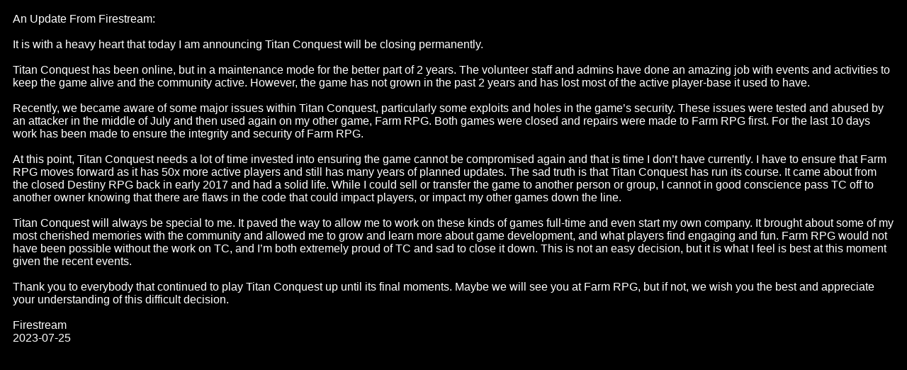

--- FILE ---
content_type: text/html; charset=UTF-8
request_url: https://titanconquest.com/enemy.php?id=205
body_size: 1431
content:
<style>body {background-color:black}</style><div style='color:white;background-color:black;padding:10px;font-family:arial'>
	  An Update From Firestream:
	  <br/><br/>
	  It is with a heavy heart that today I am announcing Titan Conquest will be closing permanently. 
	  <br/><br/>
	  Titan Conquest has been online, but in a maintenance mode for the better part of 2 years.  The volunteer staff and admins have done an amazing job with events and activities to keep the game alive and the community active.  However, the game has not grown in the past 2 years and has lost most of the active player-base it used to have.
	  <br/><br/>
	  Recently, we became aware of some major issues within Titan Conquest, particularly some exploits and holes in the game’s security.  These issues were tested and abused by an attacker in the middle of July and then used again on my other game, Farm RPG.  Both games were closed and repairs were made to Farm RPG first. For the last 10 days work has been made to ensure the integrity and security of Farm RPG. 
	  <br/><br/>
	  At this point, Titan Conquest needs a lot of time invested into ensuring the game cannot be compromised again and that is time I don’t have currently.  I have to ensure that Farm RPG moves forward as it has 50x more active players and still has many years of planned updates.  The sad truth is that Titan Conquest has run its course.   It came about from the closed Destiny RPG back in early 2017 and had a solid life. While I could sell or transfer the game to another person or group, I cannot in good conscience pass TC off to another owner knowing that there are flaws in the code that could impact players, or impact my other games down the line.  
	  <br/><br/>
	  Titan Conquest will always be special to me. It paved the way to allow me to work on these kinds of games full-time and even start my own company.  It brought about some of my most cherished memories with the community and allowed me to grow and learn more about game development, and what players find engaging and fun.  Farm RPG would not have been possible without the work on TC, and I’m both extremely proud of TC and sad to close it down.  This is not an easy decision, but it is what I feel is best at this moment given the recent events.
	  <br/><br/>
	  Thank you to everybody that continued to play Titan Conquest up until its final moments.  Maybe we will see you at Farm RPG, but if not, we wish you the best and appreciate your understanding of this difficult decision.
	  <br/><br/>
	  Firestream<br/>
	  2023-07-25
	  </div><script defer src="https://static.cloudflareinsights.com/beacon.min.js/vcd15cbe7772f49c399c6a5babf22c1241717689176015" integrity="sha512-ZpsOmlRQV6y907TI0dKBHq9Md29nnaEIPlkf84rnaERnq6zvWvPUqr2ft8M1aS28oN72PdrCzSjY4U6VaAw1EQ==" data-cf-beacon='{"version":"2024.11.0","token":"a569618d043144789400d9f6e884bf08","r":1,"server_timing":{"name":{"cfCacheStatus":true,"cfEdge":true,"cfExtPri":true,"cfL4":true,"cfOrigin":true,"cfSpeedBrain":true},"location_startswith":null}}' crossorigin="anonymous"></script>
